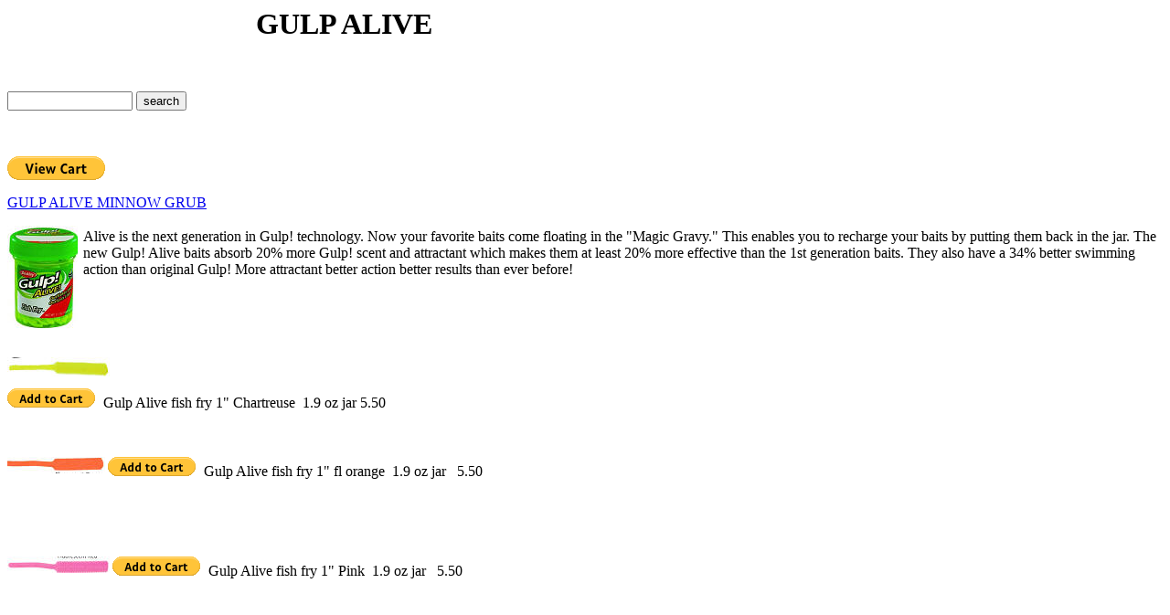

--- FILE ---
content_type: text/html
request_url: http://chuckanddeb.com/gulp_alive_fish_fry.htm
body_size: 2131
content:
<html>

<head>
<meta http-equiv="Content-Language" content="en-us">
<meta http-equiv="Content-Type" content="text/html; charset=windows-1252">
<title>GULP ALIVE FISH FRY</title>
</head>

<body>

<h1>&nbsp;&nbsp;&nbsp;&nbsp;&nbsp;&nbsp;&nbsp;&nbsp;&nbsp;&nbsp;&nbsp;&nbsp;&nbsp;&nbsp;&nbsp;&nbsp;&nbsp;&nbsp;&nbsp;&nbsp;&nbsp;&nbsp;&nbsp;&nbsp;&nbsp;&nbsp;&nbsp;&nbsp;&nbsp;&nbsp;&nbsp;&nbsp;&nbsp; 
GULP ALIVE </h1>
<p>&nbsp;<tr>
<td style="font-family: Arial, Helvetica, sans-serif; font-size: 7.5pt;">
<form style="margin:0px; margin-top:4px;" action="https://search.freefind.com/find.html" method="get" accept-charset="utf-8" target="_self">
<input type="hidden" name="si" value="59075046">
<input type="hidden" name="pid" value="r">
<input type="hidden" name="n" value="0">
<input type="hidden" name="_charset_" value="">
<input type="hidden" name="bcd" value="&#247;">
<input type="text" name="query" size="15"> 
<input type="submit" value="search">
</form>
</td>
</tr>
</table>
<!-- end of search box html --><p>&nbsp;<form target="paypal" action="https://www.paypal.com/cgi-bin/webscr" method="post" >
        <input type="hidden" name="cmd" value="_cart">
        <input type="hidden" name="business" value="537QM2FZ92ZNY">
        <input type="hidden" name="display" value="1">
        <input type="image" src="https://www.paypalobjects.com/en_US/i/btn/btn_viewcart_LG.gif" border="0" name="submit" alt="PayPal - The safer, easier way to pay online!">
        </form><p></p></p>
<p><a href="gulp_alive_minnow_grub.htm">GULP ALIVE MINNOW GRUB</a></p>
<p><img border="0" src="gulp_a3.jpg" align="left"></p>
<div id="body-center">
	<div id="pp-cont">
		<div id="product-basic-info">
			<table>
				<tr>
					<td id="product-price-rating-desc">
					<div class="product-desc-cont">
						<div class="product-desc">
							Alive is the next generation in Gulp! technology. 
							Now your favorite baits come floating in the &quot;Magic 
							Gravy.&quot; This enables you to recharge your baits by 
							putting them back in the jar. The new Gulp! Alive 
							baits absorb 20% more Gulp! scent and attractant 
							which makes them at least 20% more effective than 
							the 1st generation baits. They also have a 34% 
							better swimming action than original Gulp! More 
							attractant better action better results than ever 
							before! </div>
					</div>
					</td>
				</tr>
			</table>
			<p>&nbsp;</p>
			<p>&nbsp;<p><img border="0" src="gulp_a4.jpg" align="left"><p>&nbsp;<form target="paypal" action="https://www.paypal.com/cgi-bin/webscr" method="post">
<input type="hidden" name="cmd" value="_s-xclick">
<input type="hidden" name="hosted_button_id" value="UR52CV5VT4BC4">
<input type="image" src="https://www.paypalobjects.com/en_US/i/btn/btn_cart_SM.gif" border="0" name="submit" alt="PayPal - The safer, easier way to pay online!">
<img alt="" border="0" src="https://www.paypalobjects.com/en_US/i/scr/pixel.gif" width="1" height="1">
Gulp Alive fish fry 1&quot; Chartreuse&nbsp; 1.9 oz jar 5.50</form>
&nbsp;<p><img border="0" src="gulp_a5.jpg" align="left"><form target="paypal" action="https://www.paypal.com/cgi-bin/webscr" method="post">
<input type="hidden" name="cmd" value="_s-xclick">
<input type="hidden" name="hosted_button_id" value="2XXP9NYJ8QLPW">
<input type="image" src="https://www.paypalobjects.com/en_US/i/btn/btn_cart_SM.gif" border="0" name="submit" alt="PayPal - The safer, easier way to pay online!">
<img alt="" border="0" src="https://www.paypalobjects.com/en_US/i/scr/pixel.gif" width="1" height="1">
Gulp Alive fish fry 1&quot; fl orange&nbsp; 1.9 oz jar&nbsp;&nbsp; 5.50</form>
&nbsp;<p>&nbsp;<p><img border="0" src="gulp_a6.jpg" align="left"><form target="paypal" action="https://www.paypal.com/cgi-bin/webscr" method="post">
<input type="hidden" name="cmd" value="_s-xclick">
<input type="hidden" name="hosted_button_id" value="RPCPCR9395LQ4">
<input type="image" src="https://www.paypalobjects.com/en_US/i/btn/btn_cart_SM.gif" border="0" name="submit" alt="PayPal - The safer, easier way to pay online!">
<img alt="" border="0" src="https://www.paypalobjects.com/en_US/i/scr/pixel.gif" width="1" height="1">
Gulp Alive fish fry 1&quot; Pink&nbsp; 
1.9 oz jar&nbsp;&nbsp; 5.50</form>
&nbsp;<p>&nbsp;<p>OUT OF STOCK
Gulp Alive fish fry 1&quot; Natural &nbsp; 
1.9 oz jar&nbsp;&nbsp; 5.50<p>&nbsp;<p><form target="paypal" action="https://www.paypal.com/cgi-bin/webscr" method="post">
<input type="hidden" name="cmd" value="_s-xclick">
<input type="hidden" name="hosted_button_id" value="M7HTRFD3WG4PU">
<input type="image" src="https://www.paypalobjects.com/en_US/i/btn/btn_cart_SM.gif" border="0" name="submit" alt="PayPal - The safer, easier way to pay online!">
<img alt="" border="0" src="https://www.paypalobjects.com/en_US/i/scr/pixel.gif" width="1" height="1">
Gulp Alive fish fry 1&quot; Luma glow&nbsp; 1.9 oz jar 5.50</form>
&nbsp;</div>
	</div>
</div>
&nbsp;</p>
<p><b>GULP ALIVE 1&quot; LEECH</b></p>
<p>&nbsp;</p>
<p><img border="0" src="gulp_a2.jpg" align="left"></p>
<form target="paypal" action="https://www.paypal.com/cgi-bin/webscr" method="post">
<input type="hidden" name="cmd" value="_s-xclick">
<input type="hidden" name="hosted_button_id" value="TS3QYNJSAZFZC">
<input type="image" src="https://www.paypalobjects.com/en_US/i/btn/btn_cart_SM.gif" border="0" name="submit" alt="PayPal - The safer, easier way to pay online!">
<img alt="" border="0" src="https://www.paypalobjects.com/en_US/i/scr/pixel.gif" width="1" height="1">
Berkley gulp alive 1&quot; leech pearl white 2.1oz jar&nbsp;&nbsp; 5.50</form>
&nbsp;</p>
&nbsp;</p>
<p><img border="0" src="gulp_a9.jpg" align="left"></p>
<p><form target="paypal" action="https://www.paypal.com/cgi-bin/webscr" method="post">
<input type="hidden" name="cmd" value="_s-xclick">
<input type="hidden" name="hosted_button_id" value="54DRBMHNBQW6U">
<input type="image" src="https://www.paypal.com/en_US/i/btn/btn_cart_SM.gif" border="0" name="submit" alt="PayPal - The safer, easier way to pay online!">
<img alt="" border="0" src="https://www.paypal.com/en_US/i/scr/pixel.gif" width="1" height="1">
Berkley gulp alive 1&quot; leech natural 2.1oz jar&nbsp;&nbsp; 5.50</form>
&nbsp;</p>
<p><img border="0" src="gulp_a17.jpg" align="left"><form target="paypal" action="https://www.paypal.com/cgi-bin/webscr" method="post">
<input type="hidden" name="cmd" value="_s-xclick">
<input type="hidden" name="hosted_button_id" value="NXF6RAVJ958YJ">
<b>OUT OF STOCK </b>&nbsp;Berkley gulp alive 1&quot; leech 
chartreuse 2.1oz jar&nbsp;&nbsp; 5.50</form>
<p>&nbsp;</p>
<p><img border="0" src="gulp_a12.jpg" align="left"></p>
<p><form target="paypal" action="https://www.paypal.com/cgi-bin/webscr" method="post">
<input type="hidden" name="cmd" value="_s-xclick">
<input type="hidden" name="hosted_button_id" value="NVTPL9TE4WDL6">
<input type="image" src="https://www.paypal.com/en_US/i/btn/btn_cart_SM.gif" border="0" name="submit" alt="PayPal - The safer, easier way to pay online!">
<img alt="" border="0" src="https://www.paypal.com/en_US/i/scr/pixel.gif" width="1" height="1">
Berkley gulp alive 1&quot; leech black&nbsp; 2.1oz jar&nbsp;&nbsp; 5.50</form>
&nbsp;<p><b><img border="0" src="gulp_a26.jpg" align="left">GULP ALIVE MINNOW</b></p>
<p>&nbsp;</p>
<p><img border="0" src="gulp_a27.jpg" align="left"></p>
<p><form target="paypal" action="https://www.paypal.com/cgi-bin/webscr" method="post">
<input type="hidden" name="cmd" value="_s-xclick">
<input type="hidden" name="hosted_button_id" value="AZ4ETKMWCMT2U">
<input type="image" src="https://www.paypalobjects.com/en_US/i/btn/btn_cart_SM.gif" border="0" name="submit" alt="PayPal - The safer, easier way to pay online!">
<img alt="" border="0" src="https://www.paypalobjects.com/en_US/i/scr/pixel.gif" width="1" height="1">
Berkley gulp alive 1&quot; minnow smelt&nbsp; 2.1oz jar&nbsp; 5.75</form>
&nbsp;</p>
<p><img border="0" src="gulp_a28.jpg" align="left"></p>
<p><form target="paypal" action="https://www.paypal.com/cgi-bin/webscr" method="post">
<input type="hidden" name="cmd" value="_s-xclick">
<input type="hidden" name="hosted_button_id" value="Z55LB4VH3ZL28">
<input type="image" src="https://www.paypalobjects.com/en_US/i/btn/btn_cart_SM.gif" border="0" name="submit" alt="PayPal - The safer, easier way to pay online!">
<img alt="" border="0" src="https://www.paypalobjects.com/en_US/i/scr/pixel.gif" width="1" height="1">
Berkley gulp alive 1&quot; minnow emerald shiner 2.1oz jar&nbsp; 5.75</form>
&nbsp;</p>
<p><img border="0" src="gulp_a29.jpg" align="left"></p>
<form target="paypal" action="https://www.paypal.com/cgi-bin/webscr" method="post">
<input type="hidden" name="cmd" value="_s-xclick">
<input type="hidden" name="hosted_button_id" value="E9YLELRJ5NM2A">
<input type="image" src="https://www.paypalobjects.com/en_US/i/btn/btn_cart_SM.gif" border="0" name="submit" alt="PayPal - The safer, easier way to pay online!">
<img alt="" border="0" src="https://www.paypalobjects.com/en_US/i/scr/pixel.gif" width="1" height="1">
Berkley gulp alive 1&quot; minnow watermelon pearl&nbsp; 2.1oz jar&nbsp; 5.75</form>
&nbsp;</p><p><img border="0" src="gulp_a30.jpg" align="left"></p>
<p><form target="paypal" action="https://www.paypal.com/cgi-bin/webscr" method="post">
<input type="hidden" name="cmd" value="_s-xclick">
<input type="hidden" name="hosted_button_id" value="ME6ZMUAV943JY">
<input type="image" src="https://www.paypalobjects.com/en_US/i/btn/btn_cart_SM.gif" border="0" name="submit" alt="PayPal - The safer, easier way to pay online!">
<img alt="" border="0" src="https://www.paypalobjects.com/en_US/i/scr/pixel.gif" width="1" height="1">
Berkley gulp alive 1&quot; minnow chartreuse shad&nbsp; 2.1oz jar&nbsp; 5.75</form>
&nbsp;</p>
<p><img border="0" src="gulp_a31.jpg" align="left"></p>
<form target="paypal" action="https://www.paypal.com/cgi-bin/webscr" method="post">
<input type="hidden" name="cmd" value="_s-xclick">
<input type="hidden" name="hosted_button_id" value="8X3NCHFPHLYXA">
<input type="image" src="https://www.paypalobjects.com/en_US/i/btn/btn_cart_SM.gif" border="0" name="submit" alt="PayPal - The safer, easier way to pay online!">
<img alt="" border="0" src="https://www.paypalobjects.com/en_US/i/scr/pixel.gif" width="1" height="1">
Berkley gulp alive 1&quot; minnow black shad&nbsp; 2.1oz jar&nbsp; 5.75</form>
&nbsp;<p><img border="0" src="gulp_a32.jpg" align="left"></p>
<form target="paypal" action="https://www.paypal.com/cgi-bin/webscr" method="post">
<input type="hidden" name="cmd" value="_s-xclick">
<input type="hidden" name="hosted_button_id" value="PFHFQ3G5T4CL6">
<input type="image" src="https://www.paypalobjects.com/en_US/i/btn/btn_cart_SM.gif" border="0" name="submit" alt="PayPal - The safer, easier way to pay online!">
<img alt="" border="0" src="https://www.paypalobjects.com/en_US/i/scr/pixel.gif" width="1" height="1">
Berkley gulp alive 1&quot; minnow luma glow&nbsp; 2.1oz jar&nbsp; 5.75</form>
&nbsp;</p>
&nbsp;</p>
</p>
<p><b>GULP ALIVE CRICKET</b></p>
<p><img border="0" src="gulp_a13.jpg" align="left"></p>
<p><form target="paypal" action="https://www.paypal.com/cgi-bin/webscr" method="post">
<input type="hidden" name="cmd" value="_s-xclick">
<input type="hidden" name="hosted_button_id" value="9N693U5D5FWA2">
<input type="image" src="https://www.paypal.com/en_US/i/btn/btn_cart_SM.gif" border="0" name="submit" alt="PayPal - The safer, easier way to pay online!">
<img alt="" border="0" src="https://www.paypal.com/en_US/i/scr/pixel.gif" width="1" height="1">
Berkley gulp alive cricket breen&nbsp; 2.1oz jar&nbsp;&nbsp; 5.50</form>
&nbsp;</p>
<p>&nbsp;</p>
<p><img border="0" src="gulp_a14.jpg" align="left"></p>
<p><form target="paypal" action="https://www.paypal.com/cgi-bin/webscr" method="post">
<input type="hidden" name="cmd" value="_s-xclick">
<input type="hidden" name="hosted_button_id" value="5LMDXA7J8PNFJ">
OUT OF STOCK<img alt="" border="0" src="https://www.paypal.com/en_US/i/scr/pixel.gif" width="1" height="1">
Berkley gulp alive cricket chartreuse&nbsp; 2.1oz jar&nbsp;&nbsp; 5.50</form>
&nbsp;</p>
<p>&nbsp;</p>
<p><img border="0" src="gulp_a15.jpg" align="left"></p>
<p><form target="paypal" action="https://www.paypal.com/cgi-bin/webscr" method="post">
<input type="hidden" name="cmd" value="_s-xclick">
<input type="hidden" name="hosted_button_id" value="ZEWPNK9ZQ6KS8">
<input type="image" src="https://www.paypal.com/en_US/i/btn/btn_cart_SM.gif" border="0" name="submit" alt="PayPal - The safer, easier way to pay online!">
<img alt="" border="0" src="https://www.paypal.com/en_US/i/scr/pixel.gif" width="1" height="1">
Berkley gulp alive cricket brown&nbsp; 2.1oz jar&nbsp;&nbsp; 5.50</form>
&nbsp;</p>
<p>&nbsp;</p>
<p><img border="0" src="gulp_a16.jpg" align="left"></p>
<p><form target="paypal" action="https://www.paypal.com/cgi-bin/webscr" method="post">
<input type="hidden" name="cmd" value="_s-xclick">
<input type="hidden" name="hosted_button_id" value="ZLST57GFW6WWG">
<input type="image" src="https://www.paypal.com/en_US/i/btn/btn_cart_SM.gif" border="0" name="submit" alt="PayPal - The safer, easier way to pay online!">
<img alt="" border="0" src="https://www.paypal.com/en_US/i/scr/pixel.gif" width="1" height="1">
Berkley gulp alive cricket green pumpkin&nbsp; 2.1oz jar&nbsp;&nbsp; 5.50</form>
&nbsp;</p>
<p><b>MINNOWHEADS</b></p>
<p><img border="0" src="gulp_a23.jpg" align="left"></p>
<p><form target="paypal" action="https://www.paypal.com/cgi-bin/webscr" method="post">
<input type="hidden" name="cmd" value="_s-xclick">
<input type="hidden" name="hosted_button_id" value="ANX6BAUFSSEUA">
<input type="image" src="https://www.paypalobjects.com/en_US/i/btn/btn_cart_SM.gif" border="0" name="submit" alt="PayPal - The safer, easier way to pay online!">
<img alt="" border="0" src="https://www.paypalobjects.com/en_US/i/scr/pixel.gif" width="1" height="1">
Gulp alive 1&quot; minnowhead chart. pepper 2.1 oz jar&nbsp; 5.50</form>
&nbsp;</p>
<p><img border="0" src="gulp_a25.jpg" align="left"></p>
<p><form target="paypal" action="https://www.paypal.com/cgi-bin/webscr" method="post">
<input type="hidden" name="cmd" value="_s-xclick">
<input type="hidden" name="hosted_button_id" value="YAM6B2LED582L">
<input type="image" src="https://www.paypalobjects.com/en_US/i/btn/btn_cart_SM.gif" border="0" name="submit" alt="PayPal - The safer, easier way to pay online!">
<img alt="" border="0" src="https://www.paypalobjects.com/en_US/i/scr/pixel.gif" width="1" height="1">
Gulp alive 1&quot; minnowhead&nbsp; smelt&nbsp; 2.1 oz jar&nbsp; 5.50</form>
&nbsp;</p>
<p>&nbsp;</p>
<p>Nest page<a href="gulp_alive_minnow_grub.htm">GULP ALIVE MINNOW GRUB</a>&nbsp;&nbsp; Back to <a href="listing_of_all_soft_plastic_bait.htm">LISTING OF ALL SOFT 
PLASTIC BAIT</a>&nbsp;&nbsp;&nbsp; Back to homepage <a href="index.htm">
chuckanddeb.com Fishing tackle</a></p>

</body>

</html>